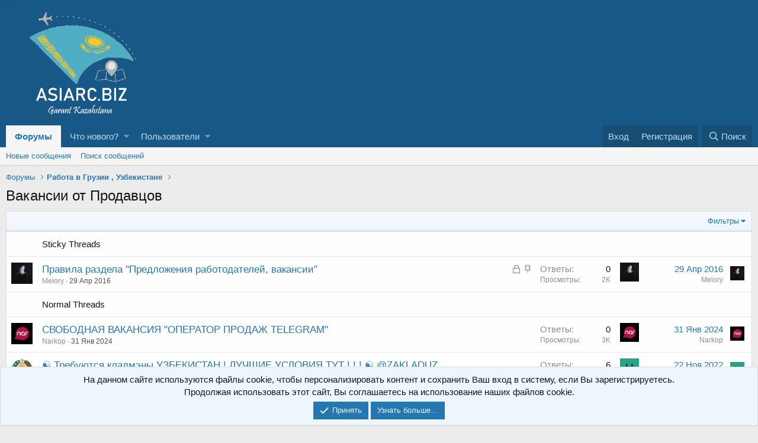

--- FILE ---
content_type: text/html; charset=utf-8
request_url: https://georgia-x.com/forums/vakansii-ot-prodavcov.35/
body_size: 10865
content:
<!DOCTYPE html>
<html id="XF" lang="ru-RU" dir="LTR"
	data-app="public"
	data-template="forum_view"
	data-container-key="node-35"
	data-content-key=""
	data-logged-in="false"
	data-cookie-prefix="xf_"
	data-csrf="1764505225,6abb9e67bbc8a4e65e4f798598b99974"
	class="has-no-js template-forum_view"
	 data-run-jobs="">
<head>
	<meta charset="utf-8" />
	<meta http-equiv="X-UA-Compatible" content="IE=Edge" />
	<meta name="viewport" content="width=device-width, initial-scale=1, viewport-fit=cover">

	
	
	

	<title>Вакансии от Продавцов | Форум Georgia-X.com — все из жизни RC в СНГ</title>

	
		<link rel="canonical" href="https://georgia-x.com/forums/vakansii-ot-prodavcov.35/" />
	
		<link rel="alternate" type="application/rss+xml" title="RSS лента для Вакансии от Продавцов" href="/forums/vakansii-ot-prodavcov.35/index.rss" />
	

	
		
	
	
	<meta property="og:site_name" content="Форум Georgia-X.com — все из жизни RC в СНГ" />


	
	
		
	
	
	<meta property="og:type" content="website" />


	
	
		
	
	
	
		<meta property="og:title" content="Вакансии от Продавцов" />
		<meta property="twitter:title" content="Вакансии от Продавцов" />
	


	
	
	
		
	
	
	<meta property="og:url" content="https://georgia-x.com/forums/vakansii-ot-prodavcov.35/" />


	
	

	
		<meta name="theme-color" content="#185886" />
	

	
	

	
	<link rel="preload" href="/styles/fonts/fa/fa-regular-400.woff2" as="font" type="font/woff2" crossorigin="anonymous" />


	<link rel="preload" href="/styles/fonts/fa/fa-solid-900.woff2" as="font" type="font/woff2" crossorigin="anonymous" />


<link rel="preload" href="/styles/fonts/fa/fa-brands-400.woff2" as="font" type="font/woff2" crossorigin="anonymous" />

	<link rel="stylesheet" href="/css.php?css=public%3Anormalize.css%2Cpublic%3Acore.less%2Cpublic%3Aapp.less&amp;s=11&amp;l=2&amp;d=1737608438&amp;k=edf6cfeed2b8b8213808b1692c79649ca17f77fa" />

	<link rel="stylesheet" href="/css.php?css=public%3Anotices.less%2Cpublic%3Astructured_list.less%2Cpublic%3Ath_lastPostAv.less%2Cpublic%3Aextra.less&amp;s=11&amp;l=2&amp;d=1737608438&amp;k=7a42a920fd5c45f6ff35fe22071b537bc079dc6c" />

	
		<script src="/js/xf/preamble.min.js?_v=56ca3d8d"></script>
	


	
	
	

</head>
<body data-template="forum_view">

<div class="p-pageWrapper" id="top">



<header class="p-header" id="header">
	<div class="p-header-inner">
		<div class="p-header-content">

			<div class="p-header-logo p-header-logo--image">
				<a href="/">
					<img src="/styles/default/xenforo/xenforo-logo.png"
						alt="Форум Georgia-X.com — все из жизни RC в СНГ"
						 />
				</a>
			</div>

			
		</div>
	</div>
</header>





	<div class="p-navSticky p-navSticky--primary" data-xf-init="sticky-header">
		
	<nav class="p-nav">
		<div class="p-nav-inner">
			<a class="p-nav-menuTrigger" data-xf-click="off-canvas" data-menu=".js-headerOffCanvasMenu" role="button" tabindex="0">
				<i aria-hidden="true"></i>
				<span class="p-nav-menuText">Меню</span>
			</a>

			<div class="p-nav-smallLogo">
				<a href="/">
					<img src="/styles/default/xenforo/xenforo-logo.png"
						alt="Форум Georgia-X.com — все из жизни RC в СНГ"
					 />
				</a>
			</div>

			<div class="p-nav-scroller hScroller" data-xf-init="h-scroller" data-auto-scroll=".p-navEl.is-selected">
				<div class="hScroller-scroll">
					<ul class="p-nav-list js-offCanvasNavSource">
					
						<li>
							
	<div class="p-navEl is-selected" data-has-children="true">
		

			
	
	<a href="/"
		class="p-navEl-link p-navEl-link--splitMenu "
		
		
		data-nav-id="forums">Форумы</a>


			<a data-xf-key="1"
				data-xf-click="menu"
				data-menu-pos-ref="< .p-navEl"
				class="p-navEl-splitTrigger"
				role="button"
				tabindex="0"
				aria-label="Toggle expanded"
				aria-expanded="false"
				aria-haspopup="true"></a>

		
		
			<div class="menu menu--structural" data-menu="menu" aria-hidden="true">
				<div class="menu-content">
					
						
	
	
	<a href="/whats-new/posts/"
		class="menu-linkRow u-indentDepth0 js-offCanvasCopy "
		
		
		data-nav-id="newPosts">Новые сообщения</a>

	

					
						
	
	
	<a href="/search/?type=post"
		class="menu-linkRow u-indentDepth0 js-offCanvasCopy "
		
		
		data-nav-id="searchForums">Поиск сообщений</a>

	

					
				</div>
			</div>
		
	</div>

						</li>
					
						<li>
							
	<div class="p-navEl " data-has-children="true">
		

			
	
	<a href="/whats-new/"
		class="p-navEl-link p-navEl-link--splitMenu "
		
		
		data-nav-id="whatsNew">Что нового?</a>


			<a data-xf-key="2"
				data-xf-click="menu"
				data-menu-pos-ref="< .p-navEl"
				class="p-navEl-splitTrigger"
				role="button"
				tabindex="0"
				aria-label="Toggle expanded"
				aria-expanded="false"
				aria-haspopup="true"></a>

		
		
			<div class="menu menu--structural" data-menu="menu" aria-hidden="true">
				<div class="menu-content">
					
						
	
	
	<a href="/whats-new/posts/"
		class="menu-linkRow u-indentDepth0 js-offCanvasCopy "
		 rel="nofollow"
		
		data-nav-id="whatsNewPosts">Новые сообщения</a>

	

					
						
	
	
	<a href="/whats-new/profile-posts/"
		class="menu-linkRow u-indentDepth0 js-offCanvasCopy "
		 rel="nofollow"
		
		data-nav-id="whatsNewProfilePosts">Новые сообщения профилей</a>

	

					
						
	
	
	<a href="/whats-new/latest-activity"
		class="menu-linkRow u-indentDepth0 js-offCanvasCopy "
		 rel="nofollow"
		
		data-nav-id="latestActivity">Последняя активность</a>

	

					
				</div>
			</div>
		
	</div>

						</li>
					
						<li>
							
	<div class="p-navEl " data-has-children="true">
		

			
	
	<a href="/members/"
		class="p-navEl-link p-navEl-link--splitMenu "
		
		
		data-nav-id="members">Пользователи</a>


			<a data-xf-key="3"
				data-xf-click="menu"
				data-menu-pos-ref="< .p-navEl"
				class="p-navEl-splitTrigger"
				role="button"
				tabindex="0"
				aria-label="Toggle expanded"
				aria-expanded="false"
				aria-haspopup="true"></a>

		
		
			<div class="menu menu--structural" data-menu="menu" aria-hidden="true">
				<div class="menu-content">
					
						
	
	
	<a href="/online/"
		class="menu-linkRow u-indentDepth0 js-offCanvasCopy "
		
		
		data-nav-id="currentVisitors">Текущие посетители</a>

	

					
						
	
	
	<a href="/whats-new/profile-posts/"
		class="menu-linkRow u-indentDepth0 js-offCanvasCopy "
		 rel="nofollow"
		
		data-nav-id="newProfilePosts">Новые сообщения профилей</a>

	

					
						
	
	
	<a href="/search/?type=profile_post"
		class="menu-linkRow u-indentDepth0 js-offCanvasCopy "
		
		
		data-nav-id="searchProfilePosts">Поиск сообщений профилей</a>

	

					
				</div>
			</div>
		
	</div>

						</li>
					
					</ul>
				</div>
			</div>

			<div class="p-nav-opposite">
				<div class="p-navgroup p-account p-navgroup--guest">
					
						<a href="/login/" class="p-navgroup-link p-navgroup-link--textual p-navgroup-link--logIn"
							data-xf-click="overlay" data-follow-redirects="on">
							<span class="p-navgroup-linkText">Вход</span>
						</a>
						
							<a href="/register/" class="p-navgroup-link p-navgroup-link--textual p-navgroup-link--register"
								data-xf-click="overlay" data-follow-redirects="on">
								<span class="p-navgroup-linkText">Регистрация</span>
							</a>
						
					
				</div>

				<div class="p-navgroup p-discovery">
					<a href="/whats-new/"
						class="p-navgroup-link p-navgroup-link--iconic p-navgroup-link--whatsnew"
						aria-label="Что нового?"
						title="Что нового?">
						<i aria-hidden="true"></i>
						<span class="p-navgroup-linkText">Что нового?</span>
					</a>

					
						<a href="/search/"
							class="p-navgroup-link p-navgroup-link--iconic p-navgroup-link--search"
							data-xf-click="menu"
							data-xf-key="/"
							aria-label="Поиск"
							aria-expanded="false"
							aria-haspopup="true"
							title="Поиск">
							<i aria-hidden="true"></i>
							<span class="p-navgroup-linkText">Поиск</span>
						</a>
						<div class="menu menu--structural menu--wide" data-menu="menu" aria-hidden="true">
							<form action="/search/search" method="post"
								class="menu-content"
								data-xf-init="quick-search">

								<h3 class="menu-header">Поиск</h3>
								
								<div class="menu-row">
									
										<div class="inputGroup inputGroup--joined">
											<input type="text" class="input" name="keywords" placeholder="Поиск…" aria-label="Поиск" data-menu-autofocus="true" />
											
			<select name="constraints" class="js-quickSearch-constraint input" aria-label="Search within">
				<option value="">Везде</option>
<option value="{&quot;search_type&quot;:&quot;post&quot;}">Темы</option>
<option value="{&quot;search_type&quot;:&quot;post&quot;,&quot;c&quot;:{&quot;nodes&quot;:[35],&quot;child_nodes&quot;:1}}">Этот форум</option>

			</select>
		
										</div>
									
								</div>

								
								<div class="menu-row">
									<label class="iconic"><input type="checkbox"  name="c[title_only]" value="1" /><i aria-hidden="true"></i><span class="iconic-label">Искать только в заголовках</span></label>

								</div>
								
								<div class="menu-row">
									<div class="inputGroup">
										<span class="inputGroup-text" id="ctrl_search_menu_by_member">От:</span>
										<input type="text" class="input" name="c[users]" data-xf-init="auto-complete" placeholder="Пользователь" aria-labelledby="ctrl_search_menu_by_member" />
									</div>
								</div>
								<div class="menu-footer">
									<span class="menu-footer-controls">
										<button type="submit" class="button--primary button button--icon button--icon--search"><span class="button-text">Поиск</span></button>
										<a href="/search/" class="button"><span class="button-text">Расширенный поиск…</span></a>
									</span>
								</div>

								<input type="hidden" name="_xfToken" value="1764505225,6abb9e67bbc8a4e65e4f798598b99974" />
							</form>
						</div>
					
				</div>
			</div>
		</div>
	</nav>

	</div>
	
	
		<div class="p-sectionLinks">
			<div class="p-sectionLinks-inner hScroller" data-xf-init="h-scroller">
				<div class="hScroller-scroll">
					<ul class="p-sectionLinks-list">
					
						<li>
							
	<div class="p-navEl " >
		

			
	
	<a href="/whats-new/posts/"
		class="p-navEl-link "
		
		data-xf-key="alt+1"
		data-nav-id="newPosts">Новые сообщения</a>


			

		
		
	</div>

						</li>
					
						<li>
							
	<div class="p-navEl " >
		

			
	
	<a href="/search/?type=post"
		class="p-navEl-link "
		
		data-xf-key="alt+2"
		data-nav-id="searchForums">Поиск сообщений</a>


			

		
		
	</div>

						</li>
					
					</ul>
				</div>
			</div>
		</div>
	



<div class="offCanvasMenu offCanvasMenu--nav js-headerOffCanvasMenu" data-menu="menu" aria-hidden="true" data-ocm-builder="navigation">
	<div class="offCanvasMenu-backdrop" data-menu-close="true"></div>
	<div class="offCanvasMenu-content">
		<div class="offCanvasMenu-header">
			Меню
			<a class="offCanvasMenu-closer" data-menu-close="true" role="button" tabindex="0" aria-label="Закрыть"></a>
		</div>
		
			<div class="p-offCanvasRegisterLink">
				<div class="offCanvasMenu-linkHolder">
					<a href="/login/" class="offCanvasMenu-link" data-xf-click="overlay" data-menu-close="true">
						Вход
					</a>
				</div>
				<hr class="offCanvasMenu-separator" />
				
					<div class="offCanvasMenu-linkHolder">
						<a href="/register/" class="offCanvasMenu-link" data-xf-click="overlay" data-menu-close="true">
							Регистрация
						</a>
					</div>
					<hr class="offCanvasMenu-separator" />
				
			</div>
		
		<div class="js-offCanvasNavTarget"></div>
	</div>
</div>

<div class="p-body">
	<div class="p-body-inner">
		<!--XF:EXTRA_OUTPUT-->

		

		

		
		
	
		<ul class="p-breadcrumbs "
			itemscope itemtype="https://schema.org/BreadcrumbList">
		
			

			
			

			
				
				
	<li itemprop="itemListElement" itemscope itemtype="https://schema.org/ListItem">
		<a href="/" itemprop="item">
			<span itemprop="name">Форумы</span>
		</a>
		<meta itemprop="position" content="1" />
	</li>

			
			
				
				
	<li itemprop="itemListElement" itemscope itemtype="https://schema.org/ListItem">
		<a href="/#rabota-v-gruzii-uzbekistane.34" itemprop="item">
			<span itemprop="name">Работа в Грузии , Узбекистане</span>
		</a>
		<meta itemprop="position" content="2" />
	</li>

			

		
		</ul>
	

		

		
	<noscript><div class="blockMessage blockMessage--important blockMessage--iconic u-noJsOnly">JavaScript отключён. Чтобы полноценно использовать наш сайт, включите JavaScript в своём браузере.</div></noscript>

		
	<!--[if lt IE 9]><div class="blockMessage blockMessage&#45;&#45;important blockMessage&#45;&#45;iconic">Вы используете устаревший браузер. Этот и другие сайты могут отображаться в нём некорректно.<br />Вам необходимо обновить браузер или попробовать использовать <a href="https://www.google.com/chrome/browser/" target="_blank">другой</a>.</div><![endif]-->


		
			<div class="p-body-header">
			
				
					<div class="p-title ">
					
						
							<h1 class="p-title-value">Вакансии от Продавцов</h1>
						
						
					
					</div>
				

				
			
			</div>
		

		<div class="p-body-main  ">
			

			<div class="p-body-content">
				
				<div class="p-body-pageContent">





	
	
	






	

	
		
	












<div class="block" data-xf-init="" data-type="thread" data-href="/inline-mod/">

	<div class="block-outer"></div>

	
	

	<div class="block-container">
		<div class="block-filterBar">
			<div class="filterBar">
				

				<a class="filterBar-menuTrigger" data-xf-click="menu" role="button" tabindex="0" aria-expanded="false" aria-haspopup="true">Фильтры</a>
				<div class="menu menu--wide" data-menu="menu" aria-hidden="true"
					data-href="/forums/vakansii-ot-prodavcov.35/filters"
					data-load-target=".js-filterMenuBody">
					<div class="menu-content">
						<h4 class="menu-header">Показывать только:</h4>
						<div class="js-filterMenuBody">
							<div class="menu-row">Загрузка…</div>
						</div>
					</div>
				</div>
			</div>
		</div>

		

		<div class="block-body">
			<div class="structItemContainer">
				

	

	


				
					
						<div class="separate_thread_important"></div>
						
<div class="structItemContainer-group structItemContainer-group--sticky-block">
	<div class="structItem structItem--thread">
		<div class="structItem-cell structItem-cell--icon"></div>
		<div class="structItem-cell structItem-cell--main">Sticky Threads</div>	
		<div class="structItem-cell structItem-cell--meta"></div>
		<div class="structItem-cell structItem-cell--latest"></div>
    </div>
</div>

<div class="structItemContainer-group structItemContainer-group--sticky">
							
								

	

	<div class="structItem structItem--thread js-inlineModContainer js-threadListItem-346" data-author="Melory">
		<div class="structItem-cell structItem-cell--icon">
			<div class="structItem-iconContainer">
				<a href="/members/melory.146/" class="avatar avatar--s" data-user-id="146" data-xf-init="member-tooltip">
			<img src="/data/avatars/s/0/146.jpg?1579409509" srcset="/data/avatars/m/0/146.jpg?1579409509 2x" alt="Melory" class="avatar-u146-s" /> 
		</a>
				
			</div>
		</div>
		<div class="structItem-cell structItem-cell--main" data-xf-init="touch-proxy">
			
				<ul class="structItem-statuses">
				
					
					
					
					
						<li>
							<i class="structItem-status structItem-status--locked" aria-hidden="true" title="Закрыта"></i>
							<span class="u-srOnly">Закрыта</span>
						</li>
					
					
					
						<li>
							<i class="structItem-status structItem-status--sticky" aria-hidden="true" title="Закреплено"></i>
							<span class="u-srOnly">Закреплено</span>
						</li>
					
					
				
				</ul>
			

			<div class="structItem-title">
				
				
				<a href="/threads/pravila-razdela-predlozhenija-rabotodatelej-vakansii.346/" class="" data-tp-primary="on" data-xf-init="preview-tooltip" data-preview-url="/threads/pravila-razdela-predlozhenija-rabotodatelej-vakansii.346/preview">Правила раздела &quot;Предложения работодателей, вакансии&quot;</a>
			</div>

			<div class="structItem-minor">
				

				
					<ul class="structItem-parts">
						<li><a href="/members/melory.146/" class="username " dir="auto" data-user-id="146" data-xf-init="member-tooltip"><span class="username--staff username--moderator username--admin">Melory</span></a></li>
						<li class="structItem-startDate"><a href="/threads/pravila-razdela-predlozhenija-rabotodatelej-vakansii.346/" rel="nofollow"><time  class="u-dt" dir="auto" datetime="2016-04-29T18:41:14+0100" data-time="1461951674" data-date-string="29 Апр 2016" data-time-string="18:41" title="29 Апр 2016 в 18:41">29 Апр 2016</time></a></li>
						
					</ul>

					
				
			</div>
		</div>
		<div class="structItem-cell structItem-cell--meta" title="Количество реакций к первому сообщению: 6">
			<dl class="pairs pairs--justified">
				<dt>Ответы</dt>
				<dd>0</dd>
			</dl>
			<dl class="pairs pairs--justified structItem-minor">
				<dt>Просмотры</dt>
				<dd>2K</dd>
			</dl>
		</div>
		<div class="structItem-cell structItem-cell--latest">


	
		
	
		
		<div class="lastPostAv">
			<a href="/members/melory.146/" class="avatar avatar--xs" data-user-id="146" data-xf-init="member-tooltip">
			<img src="/data/avatars/s/0/146.jpg?1579409509" srcset="/data/avatars/m/0/146.jpg?1579409509 2x" alt="Melory" class="avatar-u146-s" /> 
		</a>
		</div>
	

	

			
				<a href="/threads/pravila-razdela-predlozhenija-rabotodatelej-vakansii.346/latest" rel="nofollow"><time  class="structItem-latestDate u-dt" dir="auto" datetime="2016-04-29T18:41:14+0100" data-time="1461951674" data-date-string="29 Апр 2016" data-time-string="18:41" title="29 Апр 2016 в 18:41">29 Апр 2016</time></a>
				<div class="structItem-minor">
					
						<a href="/members/melory.146/" class="username " dir="auto" data-user-id="146" data-xf-init="member-tooltip"><span class="username--staff username--moderator username--admin">Melory</span></a>
					
				</div>
			
		</div>
		<div class="structItem-cell structItem-cell--icon structItem-cell--iconEnd">
			<div class="structItem-iconContainer">
				
					<a href="/members/melory.146/" class="avatar avatar--xxs" data-user-id="146" data-xf-init="member-tooltip">
			<img src="/data/avatars/s/0/146.jpg?1579409509"  alt="Melory" class="avatar-u146-s" /> 
		</a>
				
			</div>
		</div>
	</div>

							
						</div>
						<div class="separate_thread_important"></div>

						
					

					
<div class="structItemContainer-group structItemContainer-group--normal-block">
	<div class="structItem structItem--thread">
		<div class="structItem-cell structItem-cell--icon"></div>
		<div class="structItem-cell structItem-cell--main">Normal Threads</div>	
		<div class="structItem-cell structItem-cell--meta"></div>
		<div class="structItem-cell structItem-cell--latest"></div>
    </div>
</div>

<div class="structItemContainer-group js-threadList">
						
							
								

	

	<div class="structItem structItem--thread js-inlineModContainer js-threadListItem-4333" data-author="Narkop">
		<div class="structItem-cell structItem-cell--icon">
			<div class="structItem-iconContainer">
				<a href="/members/narkop.4541/" class="avatar avatar--s" data-user-id="4541" data-xf-init="member-tooltip">
			<img src="/data/avatars/s/4/4541.jpg?1581399182" srcset="/data/avatars/m/4/4541.jpg?1581399182 2x" alt="Narkop" class="avatar-u4541-s" /> 
		</a>
				
			</div>
		</div>
		<div class="structItem-cell structItem-cell--main" data-xf-init="touch-proxy">
			

			<div class="structItem-title">
				
				
				<a href="/threads/svobodnaja-vakansija-operator-prodazh-telegram.4333/" class="" data-tp-primary="on" data-xf-init="preview-tooltip" data-preview-url="/threads/svobodnaja-vakansija-operator-prodazh-telegram.4333/preview">СВОБОДНАЯ ВАКАНСИЯ &quot;ОПЕРАТОР ПРОДАЖ TELEGRAM&quot;</a>
			</div>

			<div class="structItem-minor">
				

				
					<ul class="structItem-parts">
						<li><a href="/members/narkop.4541/" class="username " dir="auto" data-user-id="4541" data-xf-init="member-tooltip">Narkop</a></li>
						<li class="structItem-startDate"><a href="/threads/svobodnaja-vakansija-operator-prodazh-telegram.4333/" rel="nofollow"><time  class="u-dt" dir="auto" datetime="2024-01-31T11:06:28+0000" data-time="1706699188" data-date-string="31 Янв 2024" data-time-string="11:06" title="31 Янв 2024 в 11:06">31 Янв 2024</time></a></li>
						
					</ul>

					
				
			</div>
		</div>
		<div class="structItem-cell structItem-cell--meta" title="Количество реакций к первому сообщению: 0">
			<dl class="pairs pairs--justified">
				<dt>Ответы</dt>
				<dd>0</dd>
			</dl>
			<dl class="pairs pairs--justified structItem-minor">
				<dt>Просмотры</dt>
				<dd>3K</dd>
			</dl>
		</div>
		<div class="structItem-cell structItem-cell--latest">


	
		
	
		
		<div class="lastPostAv">
			<a href="/members/narkop.4541/" class="avatar avatar--xs" data-user-id="4541" data-xf-init="member-tooltip">
			<img src="/data/avatars/s/4/4541.jpg?1581399182" srcset="/data/avatars/m/4/4541.jpg?1581399182 2x" alt="Narkop" class="avatar-u4541-s" /> 
		</a>
		</div>
	

	

			
				<a href="/threads/svobodnaja-vakansija-operator-prodazh-telegram.4333/latest" rel="nofollow"><time  class="structItem-latestDate u-dt" dir="auto" datetime="2024-01-31T11:06:28+0000" data-time="1706699188" data-date-string="31 Янв 2024" data-time-string="11:06" title="31 Янв 2024 в 11:06">31 Янв 2024</time></a>
				<div class="structItem-minor">
					
						<a href="/members/narkop.4541/" class="username " dir="auto" data-user-id="4541" data-xf-init="member-tooltip">Narkop</a>
					
				</div>
			
		</div>
		<div class="structItem-cell structItem-cell--icon structItem-cell--iconEnd">
			<div class="structItem-iconContainer">
				
					<a href="/members/narkop.4541/" class="avatar avatar--xxs" data-user-id="4541" data-xf-init="member-tooltip">
			<img src="/data/avatars/s/4/4541.jpg?1581399182"  alt="Narkop" class="avatar-u4541-s" /> 
		</a>
				
			</div>
		</div>
	</div>

							
								

	

	<div class="structItem structItem--thread js-inlineModContainer js-threadListItem-3747" data-author="ЗАКЛАДКИ ТАШКЕНТ">
		<div class="structItem-cell structItem-cell--icon">
			<div class="structItem-iconContainer">
				<a href="/members/zakladki-tashkent.5657/" class="avatar avatar--s" data-user-id="5657" data-xf-init="member-tooltip">
			<img src="/data/avatars/s/5/5657.jpg?1608866174" srcset="/data/avatars/m/5/5657.jpg?1608866174 2x" alt="ЗАКЛАДКИ ТАШКЕНТ" class="avatar-u5657-s" /> 
		</a>
				
			</div>
		</div>
		<div class="structItem-cell structItem-cell--main" data-xf-init="touch-proxy">
			

			<div class="structItem-title">
				
				
				<a href="/threads/trebujutsja-kladmehny-uzbekistan-luchshie-uslovija-tut-zakladuz.3747/" class="" data-tp-primary="on" data-xf-init="preview-tooltip" data-preview-url="/threads/trebujutsja-kladmehny-uzbekistan-luchshie-uslovija-tut-zakladuz.3747/preview">☯ Требуются кладмэны УЗБЕКИСТАН ! ЛУЧШИЕ УСЛОВИЯ ТУТ ! ! ! ☯ @ZAKLADUZ</a>
			</div>

			<div class="structItem-minor">
				

				
					<ul class="structItem-parts">
						<li><a href="/members/zakladki-tashkent.5657/" class="username " dir="auto" data-user-id="5657" data-xf-init="member-tooltip">ЗАКЛАДКИ ТАШКЕНТ</a></li>
						<li class="structItem-startDate"><a href="/threads/trebujutsja-kladmehny-uzbekistan-luchshie-uslovija-tut-zakladuz.3747/" rel="nofollow"><time  class="u-dt" dir="auto" datetime="2020-03-18T07:09:26+0000" data-time="1584515366" data-date-string="18 Мар 2020" data-time-string="07:09" title="18 Мар 2020 в 07:09">18 Мар 2020</time></a></li>
						
					</ul>

					
				
			</div>
		</div>
		<div class="structItem-cell structItem-cell--meta" title="Количество реакций к первому сообщению: 0">
			<dl class="pairs pairs--justified">
				<dt>Ответы</dt>
				<dd>6</dd>
			</dl>
			<dl class="pairs pairs--justified structItem-minor">
				<dt>Просмотры</dt>
				<dd>3K</dd>
			</dl>
		</div>
		<div class="structItem-cell structItem-cell--latest">


	
		
	
		
		<div class="lastPostAv">
			<a href="/members/uzur.6543/" class="avatar avatar--xs avatar--default avatar--default--dynamic" data-user-id="6543" data-xf-init="member-tooltip" style="background-color: #29a385; color: #051411">
			<span class="avatar-u6543-s">U</span> 
		</a>
		</div>
	

	

			
				<a href="/threads/trebujutsja-kladmehny-uzbekistan-luchshie-uslovija-tut-zakladuz.3747/latest" rel="nofollow"><time  class="structItem-latestDate u-dt" dir="auto" datetime="2022-11-22T05:27:24+0000" data-time="1669094844" data-date-string="22 Ноя 2022" data-time-string="05:27" title="22 Ноя 2022 в 05:27">22 Ноя 2022</time></a>
				<div class="structItem-minor">
					
						<a href="/members/uzur.6543/" class="username " dir="auto" data-user-id="6543" data-xf-init="member-tooltip">Uzur</a>
					
				</div>
			
		</div>
		<div class="structItem-cell structItem-cell--icon structItem-cell--iconEnd">
			<div class="structItem-iconContainer">
				
					<a href="/members/uzur.6543/" class="avatar avatar--xxs avatar--default avatar--default--dynamic" data-user-id="6543" data-xf-init="member-tooltip" style="background-color: #29a385; color: #051411">
			<span class="avatar-u6543-s">U</span> 
		</a>
				
			</div>
		</div>
	</div>

							
								

	

	<div class="structItem structItem--thread js-inlineModContainer js-threadListItem-203" data-author="Best Buds">
		<div class="structItem-cell structItem-cell--icon">
			<div class="structItem-iconContainer">
				<a href="/members/best-buds.13/" class="avatar avatar--s" data-user-id="13" data-xf-init="member-tooltip">
			<img src="/data/avatars/s/0/13.jpg?1577605125" srcset="/data/avatars/m/0/13.jpg?1577605125 2x" alt="Best Buds" class="avatar-u13-s" /> 
		</a>
				
			</div>
		</div>
		<div class="structItem-cell structItem-cell--main" data-xf-init="touch-proxy">
			

			<div class="structItem-title">
				
				
				<a href="/threads/rabota-najom-operatorov-kadrovyx-agentov-kurerov-perspektivnyj-zarabotok.203/" class="" data-tp-primary="on" data-xf-init="preview-tooltip" data-preview-url="/threads/rabota-najom-operatorov-kadrovyx-agentov-kurerov-perspektivnyj-zarabotok.203/preview">РАБОТА! НАЁМ ОПЕРАТОРОВ,КАДРОВЫХ АГЕНТОВ,КУРЬЕРОВ. ПЕРСПЕКТИВНЫЙ ЗАРАБОТОК</a>
			</div>

			<div class="structItem-minor">
				

				
					<ul class="structItem-parts">
						<li><a href="/members/best-buds.13/" class="username " dir="auto" data-user-id="13" data-xf-init="member-tooltip">Best Buds</a></li>
						<li class="structItem-startDate"><a href="/threads/rabota-najom-operatorov-kadrovyx-agentov-kurerov-perspektivnyj-zarabotok.203/" rel="nofollow"><time  class="u-dt" dir="auto" datetime="2016-02-27T09:39:23+0000" data-time="1456565963" data-date-string="27 Фев 2016" data-time-string="09:39" title="27 Фев 2016 в 09:39">27 Фев 2016</time></a></li>
						
					</ul>

					
				
			</div>
		</div>
		<div class="structItem-cell structItem-cell--meta" title="Количество реакций к первому сообщению: 6">
			<dl class="pairs pairs--justified">
				<dt>Ответы</dt>
				<dd>2</dd>
			</dl>
			<dl class="pairs pairs--justified structItem-minor">
				<dt>Просмотры</dt>
				<dd>3K</dd>
			</dl>
		</div>
		<div class="structItem-cell structItem-cell--latest">


	
		
	
		
		<div class="lastPostAv">
			<a href="/members/mihanik.5995/" class="avatar avatar--xs" data-user-id="5995" data-xf-init="member-tooltip">
			<img src="/data/avatars/s/5/5995.jpg?1629446116" srcset="/data/avatars/m/5/5995.jpg?1629446116 2x" alt="Mihanik" class="avatar-u5995-s" /> 
		</a>
		</div>
	

	

			
				<a href="/threads/rabota-najom-operatorov-kadrovyx-agentov-kurerov-perspektivnyj-zarabotok.203/latest" rel="nofollow"><time  class="structItem-latestDate u-dt" dir="auto" datetime="2021-08-20T09:49:49+0100" data-time="1629449389" data-date-string="20 Авг 2021" data-time-string="09:49" title="20 Авг 2021 в 09:49">20 Авг 2021</time></a>
				<div class="structItem-minor">
					
						<a href="/members/mihanik.5995/" class="username " dir="auto" data-user-id="5995" data-xf-init="member-tooltip">Mihanik</a>
					
				</div>
			
		</div>
		<div class="structItem-cell structItem-cell--icon structItem-cell--iconEnd">
			<div class="structItem-iconContainer">
				
					<a href="/members/mihanik.5995/" class="avatar avatar--xxs" data-user-id="5995" data-xf-init="member-tooltip">
			<img src="/data/avatars/s/5/5995.jpg?1629446116"  alt="Mihanik" class="avatar-u5995-s" /> 
		</a>
				
			</div>
		</div>
	</div>

							
								

	

	<div class="structItem structItem--thread js-inlineModContainer js-threadListItem-3218" data-author="Best Buds">
		<div class="structItem-cell structItem-cell--icon">
			<div class="structItem-iconContainer">
				<a href="/members/best-buds.13/" class="avatar avatar--s" data-user-id="13" data-xf-init="member-tooltip">
			<img src="/data/avatars/s/0/13.jpg?1577605125" srcset="/data/avatars/m/0/13.jpg?1577605125 2x" alt="Best Buds" class="avatar-u13-s" /> 
		</a>
				
			</div>
		</div>
		<div class="structItem-cell structItem-cell--main" data-xf-init="touch-proxy">
			

			<div class="structItem-title">
				
				
				<a href="/threads/trebujutsja-kurery-sklad-ximiki.3218/" class="" data-tp-primary="on" data-xf-init="preview-tooltip" data-preview-url="/threads/trebujutsja-kurery-sklad-ximiki.3218/preview">Требуются курьеры , склад , химики</a>
			</div>

			<div class="structItem-minor">
				

				
					<ul class="structItem-parts">
						<li><a href="/members/best-buds.13/" class="username " dir="auto" data-user-id="13" data-xf-init="member-tooltip">Best Buds</a></li>
						<li class="structItem-startDate"><a href="/threads/trebujutsja-kurery-sklad-ximiki.3218/" rel="nofollow"><time  class="u-dt" dir="auto" datetime="2019-09-18T10:24:38+0100" data-time="1568798678" data-date-string="18 Сен 2019" data-time-string="10:24" title="18 Сен 2019 в 10:24">18 Сен 2019</time></a></li>
						
					</ul>

					
				
			</div>
		</div>
		<div class="structItem-cell structItem-cell--meta" title="Количество реакций к первому сообщению: 0">
			<dl class="pairs pairs--justified">
				<dt>Ответы</dt>
				<dd>0</dd>
			</dl>
			<dl class="pairs pairs--justified structItem-minor">
				<dt>Просмотры</dt>
				<dd>1K</dd>
			</dl>
		</div>
		<div class="structItem-cell structItem-cell--latest">


	
		
	
		
		<div class="lastPostAv">
			<a href="/members/best-buds.13/" class="avatar avatar--xs" data-user-id="13" data-xf-init="member-tooltip">
			<img src="/data/avatars/s/0/13.jpg?1577605125" srcset="/data/avatars/m/0/13.jpg?1577605125 2x" alt="Best Buds" class="avatar-u13-s" /> 
		</a>
		</div>
	

	

			
				<a href="/threads/trebujutsja-kurery-sklad-ximiki.3218/latest" rel="nofollow"><time  class="structItem-latestDate u-dt" dir="auto" datetime="2019-09-18T10:24:38+0100" data-time="1568798678" data-date-string="18 Сен 2019" data-time-string="10:24" title="18 Сен 2019 в 10:24">18 Сен 2019</time></a>
				<div class="structItem-minor">
					
						<a href="/members/best-buds.13/" class="username " dir="auto" data-user-id="13" data-xf-init="member-tooltip">Best Buds</a>
					
				</div>
			
		</div>
		<div class="structItem-cell structItem-cell--icon structItem-cell--iconEnd">
			<div class="structItem-iconContainer">
				
					<a href="/members/best-buds.13/" class="avatar avatar--xxs" data-user-id="13" data-xf-init="member-tooltip">
			<img src="/data/avatars/s/0/13.jpg?1577605125"  alt="Best Buds" class="avatar-u13-s" /> 
		</a>
				
			</div>
		</div>
	</div>

							
								

	

	<div class="structItem structItem--thread js-inlineModContainer js-threadListItem-2018" data-author="Vault13">
		<div class="structItem-cell structItem-cell--icon">
			<div class="structItem-iconContainer">
				<a href="/members/vault13.1267/" class="avatar avatar--s" data-user-id="1267" data-xf-init="member-tooltip">
			<img src="/data/avatars/s/1/1267.jpg?1577163697" srcset="/data/avatars/m/1/1267.jpg?1577163697 2x" alt="Vault13" class="avatar-u1267-s" /> 
		</a>
				
			</div>
		</div>
		<div class="structItem-cell structItem-cell--main" data-xf-init="touch-proxy">
			
				<ul class="structItem-statuses">
				
					
					
					
					
						<li>
							<i class="structItem-status structItem-status--locked" aria-hidden="true" title="Закрыта"></i>
							<span class="u-srOnly">Закрыта</span>
						</li>
					
					
					
					
				
				</ul>
			

			<div class="structItem-title">
				
				
				<a href="/threads/trebujutsja-kladmeny-vse-goroda-kazaxstana-zp-ot-800.2018/" class="" data-tp-primary="on" data-xf-init="preview-tooltip" data-preview-url="/threads/trebujutsja-kladmeny-vse-goroda-kazaxstana-zp-ot-800.2018/preview">Требуються кладмены все города КАЗАХСТАНА зп от 800$</a>
			</div>

			<div class="structItem-minor">
				

				
					<ul class="structItem-parts">
						<li><a href="/members/vault13.1267/" class="username " dir="auto" data-user-id="1267" data-xf-init="member-tooltip">Vault13</a></li>
						<li class="structItem-startDate"><a href="/threads/trebujutsja-kladmeny-vse-goroda-kazaxstana-zp-ot-800.2018/" rel="nofollow"><time  class="u-dt" dir="auto" datetime="2018-02-21T09:10:26+0000" data-time="1519204226" data-date-string="21 Фев 2018" data-time-string="09:10" title="21 Фев 2018 в 09:10">21 Фев 2018</time></a></li>
						
					</ul>

					
				
			</div>
		</div>
		<div class="structItem-cell structItem-cell--meta" title="Количество реакций к первому сообщению: 4">
			<dl class="pairs pairs--justified">
				<dt>Ответы</dt>
				<dd>4</dd>
			</dl>
			<dl class="pairs pairs--justified structItem-minor">
				<dt>Просмотры</dt>
				<dd>3K</dd>
			</dl>
		</div>
		<div class="structItem-cell structItem-cell--latest">


	
		
	
		
		<div class="lastPostAv">
			<a href="/members/vault13.1267/" class="avatar avatar--xs" data-user-id="1267" data-xf-init="member-tooltip">
			<img src="/data/avatars/s/1/1267.jpg?1577163697" srcset="/data/avatars/m/1/1267.jpg?1577163697 2x" alt="Vault13" class="avatar-u1267-s" /> 
		</a>
		</div>
	

	

			
				<a href="/threads/trebujutsja-kladmeny-vse-goroda-kazaxstana-zp-ot-800.2018/latest" rel="nofollow"><time  class="structItem-latestDate u-dt" dir="auto" datetime="2018-06-27T05:32:01+0100" data-time="1530073921" data-date-string="27 Июн 2018" data-time-string="05:32" title="27 Июн 2018 в 05:32">27 Июн 2018</time></a>
				<div class="structItem-minor">
					
						<a href="/members/vault13.1267/" class="username " dir="auto" data-user-id="1267" data-xf-init="member-tooltip">Vault13</a>
					
				</div>
			
		</div>
		<div class="structItem-cell structItem-cell--icon structItem-cell--iconEnd">
			<div class="structItem-iconContainer">
				
					<a href="/members/vault13.1267/" class="avatar avatar--xxs" data-user-id="1267" data-xf-init="member-tooltip">
			<img src="/data/avatars/s/1/1267.jpg?1577163697"  alt="Vault13" class="avatar-u1267-s" /> 
		</a>
				
			</div>
		</div>
	</div>

							
								

	

	<div class="structItem structItem--thread js-inlineModContainer js-threadListItem-728" data-author="Аптека 1349">
		<div class="structItem-cell structItem-cell--icon">
			<div class="structItem-iconContainer">
				<a href="/members/apteka-1349.1093/" class="avatar avatar--s" data-user-id="1093" data-xf-init="member-tooltip">
			<img src="/data/avatars/s/1/1093.jpg?1587616103" srcset="/data/avatars/m/1/1093.jpg?1587616103 2x" alt="Аптека 1349" class="avatar-u1093-s" /> 
		</a>
				
			</div>
		</div>
		<div class="structItem-cell structItem-cell--main" data-xf-init="touch-proxy">
			

			<div class="structItem-title">
				
				
				<a href="/threads/rabota-goroda-kazaxstana-trebujutsja-sklady-kurery-dostavschiki-operatory.728/" class="" data-tp-primary="on" data-xf-init="preview-tooltip" data-preview-url="/threads/rabota-goroda-kazaxstana-trebujutsja-sklady-kurery-dostavschiki-operatory.728/preview">[ РАБОТА  ГОРОДА КАЗАХСТАНА ] ТРЕБУЮТСЯ: ★ СКЛАДЫ ★ КУРЬЕРЫ ★ ДОСТАВЩИКИ ★ОПЕРАТОРЫ★</a>
			</div>

			<div class="structItem-minor">
				

				
					<ul class="structItem-parts">
						<li><a href="/members/apteka-1349.1093/" class="username " dir="auto" data-user-id="1093" data-xf-init="member-tooltip">Аптека 1349</a></li>
						<li class="structItem-startDate"><a href="/threads/rabota-goroda-kazaxstana-trebujutsja-sklady-kurery-dostavschiki-operatory.728/" rel="nofollow"><time  class="u-dt" dir="auto" datetime="2017-03-17T08:08:44+0000" data-time="1489738124" data-date-string="17 Мар 2017" data-time-string="08:08" title="17 Мар 2017 в 08:08">17 Мар 2017</time></a></li>
						
					</ul>

					
				
			</div>
		</div>
		<div class="structItem-cell structItem-cell--meta" title="Количество реакций к первому сообщению: 3">
			<dl class="pairs pairs--justified">
				<dt>Ответы</dt>
				<dd>0</dd>
			</dl>
			<dl class="pairs pairs--justified structItem-minor">
				<dt>Просмотры</dt>
				<dd>2K</dd>
			</dl>
		</div>
		<div class="structItem-cell structItem-cell--latest">


	
		
	
		
		<div class="lastPostAv">
			<a href="/members/apteka-1349.1093/" class="avatar avatar--xs" data-user-id="1093" data-xf-init="member-tooltip">
			<img src="/data/avatars/s/1/1093.jpg?1587616103" srcset="/data/avatars/m/1/1093.jpg?1587616103 2x" alt="Аптека 1349" class="avatar-u1093-s" /> 
		</a>
		</div>
	

	

			
				<a href="/threads/rabota-goroda-kazaxstana-trebujutsja-sklady-kurery-dostavschiki-operatory.728/latest" rel="nofollow"><time  class="structItem-latestDate u-dt" dir="auto" datetime="2017-03-17T08:08:44+0000" data-time="1489738124" data-date-string="17 Мар 2017" data-time-string="08:08" title="17 Мар 2017 в 08:08">17 Мар 2017</time></a>
				<div class="structItem-minor">
					
						<a href="/members/apteka-1349.1093/" class="username " dir="auto" data-user-id="1093" data-xf-init="member-tooltip">Аптека 1349</a>
					
				</div>
			
		</div>
		<div class="structItem-cell structItem-cell--icon structItem-cell--iconEnd">
			<div class="structItem-iconContainer">
				
					<a href="/members/apteka-1349.1093/" class="avatar avatar--xxs" data-user-id="1093" data-xf-init="member-tooltip">
			<img src="/data/avatars/s/1/1093.jpg?1587616103"  alt="Аптека 1349" class="avatar-u1093-s" /> 
		</a>
				
			</div>
		</div>
	</div>

							
							
						
					</div>
				
			</div>
		</div>
	</div>

	<div class="block-outer block-outer--after">
		
		
		
			<div class="block-outer-opposite">
				
					<a href="/login/" class="button--link button" data-xf-click="overlay"><span class="button-text">
						Войдите или зарегистрируйтесь для ответа.
					</span></a>
				
			</div>
		
	</div>
</div>


</div>
				
			</div>

			
		</div>

		
		
	
		<ul class="p-breadcrumbs p-breadcrumbs--bottom"
			itemscope itemtype="https://schema.org/BreadcrumbList">
		
			

			
			

			
				
				
	<li itemprop="itemListElement" itemscope itemtype="https://schema.org/ListItem">
		<a href="/" itemprop="item">
			<span itemprop="name">Форумы</span>
		</a>
		<meta itemprop="position" content="1" />
	</li>

			
			
				
				
	<li itemprop="itemListElement" itemscope itemtype="https://schema.org/ListItem">
		<a href="/#rabota-v-gruzii-uzbekistane.34" itemprop="item">
			<span itemprop="name">Работа в Грузии , Узбекистане</span>
		</a>
		<meta itemprop="position" content="2" />
	</li>

			

		
		</ul>
	

		
	</div>
</div>

<footer class="p-footer" id="footer">
	<div class="p-footer-inner">

		<div class="p-footer-row">
			
				<div class="p-footer-row-main">
					<ul class="p-footer-linkList">
					
						
							<li><a href="/misc/style" data-xf-click="overlay"
								data-xf-init="tooltip" title="Выбор стиля" rel="nofollow">
								<i class="fa--xf far fa-paint-brush" aria-hidden="true"></i> Tehadm Style
							</a></li>
						
						
							<li><a href="/misc/language" data-xf-click="overlay"
								data-xf-init="tooltip" title="Выбор языка" rel="nofollow">
								<i class="fa--xf far fa-globe" aria-hidden="true"></i> Russian (RU)</a></li>
						
					
					</ul>
				</div>
			
			<div class="p-footer-row-opposite">
				<ul class="p-footer-linkList">
					
						
							<li><a href="/misc/contact/" data-xf-click="overlay">Обратная связь</a></li>
						
					

					
						<li><a href="/help/terms/">Условия и правила</a></li>
					

					
						<li><a href="/help/privacy-policy/">Политика конфиденциальности</a></li>
					

					
						<li><a href="/help/">Помощь</a></li>
					

					

					<li><a href="/forums/-/index.rss" target="_blank" class="p-footer-rssLink" title="RSS"><span aria-hidden="true"><i class="fa--xf far fa-rss" aria-hidden="true"></i><span class="u-srOnly">RSS</span></span></a></li>
				</ul>
			</div>
		</div>

		
			<div class="p-footer-copyright">
			
				
				<div align="left">Локализация от <a href="https://xenforo.info/" target="_blank">XenForo.Info</a></div>
			
			</div>
		

		
	</div>
</footer>

</div> <!-- closing p-pageWrapper -->

<div class="u-bottomFixer js-bottomFixTarget">
	
	
		
	
		
		
		

		<ul class="notices notices--bottom_fixer  js-notices"
			data-xf-init="notices"
			data-type="bottom_fixer"
			data-scroll-interval="6">

			
				
	<li class="notice js-notice notice--primary notice--cookie"
		data-notice-id="-1"
		data-delay-duration="0"
		data-display-duration="0"
		data-auto-dismiss="0"
		data-visibility="">

		
		<div class="notice-content">
			
			<div class="u-alignCenter">
	На данном сайте используются файлы cookie, чтобы персонализировать контент и сохранить Ваш вход в систему, если Вы зарегистрируетесь.<br />
Продолжая использовать этот сайт, Вы соглашаетесь на использование наших файлов cookie.
</div>

<div class="u-inputSpacer u-alignCenter">
	<a href="/account/dismiss-notice" class="js-noticeDismiss button--notice button button--icon button--icon--confirm"><span class="button-text">Принять</span></a>
	<a href="/help/cookies" class="button--notice button"><span class="button-text">Узнать больше…</span></a>
</div>
		</div>
	</li>

			
		</ul>
	

	
</div>


	<div class="u-scrollButtons js-scrollButtons" data-trigger-type="up">
		<a href="#top" class="button--scroll button" data-xf-click="scroll-to"><span class="button-text"><i class="fa--xf far fa-arrow-up" aria-hidden="true"></i><span class="u-srOnly">Сверху</span></span></a>
		
	</div>



	<script src="/js/vendor/jquery/jquery-3.3.1.min.js?_v=56ca3d8d"></script>
	<script src="/js/vendor/vendor-compiled.js?_v=56ca3d8d"></script>
	<script src="/js/xf/core-compiled.js?_v=56ca3d8d"></script>
	<script src="/js/xf/notice.min.js?_v=56ca3d8d"></script>



	
	
<script>	
$(document).ready( function() {
	$( '.xm_collapseNodes' ).click( function(){
		$( this ).next( '.block-body' ).slideToggle('');
		$( this ).children().toggleClass( "collapsed" );
	});
});
</script>

	<script>
		jQuery.extend(true, XF.config, {
			// 
			userId: 0,
			enablePush: false,
			pushAppServerKey: '',
			url: {
				fullBase: 'https://georgia-x.com/',
				basePath: '/',
				css: '/css.php?css=__SENTINEL__&s=11&l=2&d=1737608438',
				keepAlive: '/login/keep-alive'
			},
			cookie: {
				path: '/',
				domain: '',
				prefix: 'xf_',
				secure: true
			},
			csrf: '1764505225,6abb9e67bbc8a4e65e4f798598b99974',
			js: {"\/js\/xf\/notice.min.js?_v=56ca3d8d":true},
			css: {"public:notices.less":true,"public:structured_list.less":true,"public:th_lastPostAv.less":true,"public:extra.less":true},
			time: {
				now: 1764505225,
				today: 1764460800,
				todayDow: 0,
				tomorrow: 1764547200,
				yesterday: 1764374400,
				week: 1763942400
			},
			borderSizeFeature: '3px',
			fontAwesomeWeight: 'r',
			enableRtnProtect: true,
			enableFormSubmitSticky: true,
			uploadMaxFilesize: 2097152,
			allowedVideoExtensions: ["m4v","mov","mp4","mp4v","mpeg","mpg","ogv","webm"],
			shortcodeToEmoji: true,
			visitorCounts: {
				conversations_unread: '0',
				alerts_unread: '0',
				total_unread: '0',
				title_count: true,
				icon_indicator: true
			},
			jsState: {},
			publicMetadataLogoUrl: '',
			publicPushBadgeUrl: 'https://georgia-x.com/styles/default/xenforo/bell.png'
		});

		jQuery.extend(XF.phrases, {
			// 
			date_x_at_time_y: "{date} в {time}",
			day_x_at_time_y:  "{day} в {time}",
			yesterday_at_x:   "Вчера в {time}",
			x_minutes_ago:    "{minutes} мин. назад",
			one_minute_ago:   "1 минуту назад",
			a_moment_ago:     "Только что",
			today_at_x:       "Сегодня в {time}",
			in_a_moment:      "В настоящее время",
			in_a_minute:      "Менее минуты назад",
			in_x_minutes:     "В течении {minutes} минут",
			later_today_at_x: "Сегодня позже в {time}",
			tomorrow_at_x:    "Завтра в {time}",

			day0: "Воскресенье",
			day1: "Понедельник",
			day2: "Вторник",
			day3: "Среда",
			day4: "Четверг",
			day5: "Пятница",
			day6: "Суббота",

			dayShort0: "Вос",
			dayShort1: "Пон",
			dayShort2: "Вто",
			dayShort3: "Сре",
			dayShort4: "Чет",
			dayShort5: "Пят",
			dayShort6: "Суб",

			month0: "Январь",
			month1: "Февраль",
			month2: "Март",
			month3: "Апрель",
			month4: "Май",
			month5: "Июнь",
			month6: "Июль",
			month7: "Август",
			month8: "Сентябрь",
			month9: "Октябрь",
			month10: "Ноябрь",
			month11: "Декабрь",

			active_user_changed_reload_page: "Ваша сессия истекла. Перезагрузите страницу.",
			server_did_not_respond_in_time_try_again: "Сервер не ответил вовремя. Пожалуйста, попробуйте снова.",
			oops_we_ran_into_some_problems: "Упс! Мы столкнулись с некоторыми проблемами.",
			oops_we_ran_into_some_problems_more_details_console: "Упс! Мы столкнулись с некоторыми проблемами. Пожалуйста, попробуйте позже. Более детальную информацию об ошибке Вы можете посмотреть в консоли браузера.",
			file_too_large_to_upload: "Файл слишком большой для загрузки.",
			uploaded_file_is_too_large_for_server_to_process: "Загруженный файл слишком большой для обработки сервером.",
			files_being_uploaded_are_you_sure: "Файлы все ещё загружаются. Вы действительно хотите отправить эту форму?",
			attach: "Прикрепить файлы",
			rich_text_box: "Текстовое поле с поддержкой форматирования",
			close: "Закрыть",
			link_copied_to_clipboard: "Ссылка скопирована в буфер обмена.",
			text_copied_to_clipboard: "Скопировано в буфер обмена",
			loading: "Загрузка…",

			processing: "Обработка",
			'processing...': "Обработка…",

			showing_x_of_y_items: "Показано {count} из {total} элементов",
			showing_all_items: "Показаны все элементы",
			no_items_to_display: "Нет элементов для отображения",

			push_enable_notification_title: "Push-уведомления для сайта Форум Georgia-X.com — все из жизни RC в СНГ успешно активированы",
			push_enable_notification_body: "Спасибо за активацию push-уведомлений!"
		});
	</script>

	<form style="display:none" hidden="hidden">
		<input type="text" name="_xfClientLoadTime" value="" id="_xfClientLoadTime" title="_xfClientLoadTime" tabindex="-1" />
	</form>

	



	<script type="text/template" id="xfReactTooltipTemplate">
		<div class="tooltip-content-inner">
			<div class="reactTooltip">
				
					<a href="#" class="reaction reaction--1" data-reaction-id="1"><i aria-hidden="true"></i><img src="[data-uri]" class="reaction-sprite js-reaction" alt="Like" title="Like" data-xf-init="tooltip" /></a>
				
					<a href="#" class="reaction reaction--2" data-reaction-id="2"><i aria-hidden="true"></i><img src="[data-uri]" class="reaction-sprite js-reaction" alt="Love" title="Love" data-xf-init="tooltip" /></a>
				
					<a href="#" class="reaction reaction--3" data-reaction-id="3"><i aria-hidden="true"></i><img src="[data-uri]" class="reaction-sprite js-reaction" alt="Haha" title="Haha" data-xf-init="tooltip" /></a>
				
					<a href="#" class="reaction reaction--4" data-reaction-id="4"><i aria-hidden="true"></i><img src="[data-uri]" class="reaction-sprite js-reaction" alt="Wow" title="Wow" data-xf-init="tooltip" /></a>
				
					<a href="#" class="reaction reaction--5" data-reaction-id="5"><i aria-hidden="true"></i><img src="[data-uri]" class="reaction-sprite js-reaction" alt="Sad" title="Sad" data-xf-init="tooltip" /></a>
				
					<a href="#" class="reaction reaction--6" data-reaction-id="6"><i aria-hidden="true"></i><img src="[data-uri]" class="reaction-sprite js-reaction" alt="Angry" title="Angry" data-xf-init="tooltip" /></a>
				
			</div>
		</div>
	</script>




<script defer src="https://static.cloudflareinsights.com/beacon.min.js/vcd15cbe7772f49c399c6a5babf22c1241717689176015" integrity="sha512-ZpsOmlRQV6y907TI0dKBHq9Md29nnaEIPlkf84rnaERnq6zvWvPUqr2ft8M1aS28oN72PdrCzSjY4U6VaAw1EQ==" data-cf-beacon='{"version":"2024.11.0","token":"e732f44553bc4c84bd09f26491468515","r":1,"server_timing":{"name":{"cfCacheStatus":true,"cfEdge":true,"cfExtPri":true,"cfL4":true,"cfOrigin":true,"cfSpeedBrain":true},"location_startswith":null}}' crossorigin="anonymous"></script>
</body>
</html>









